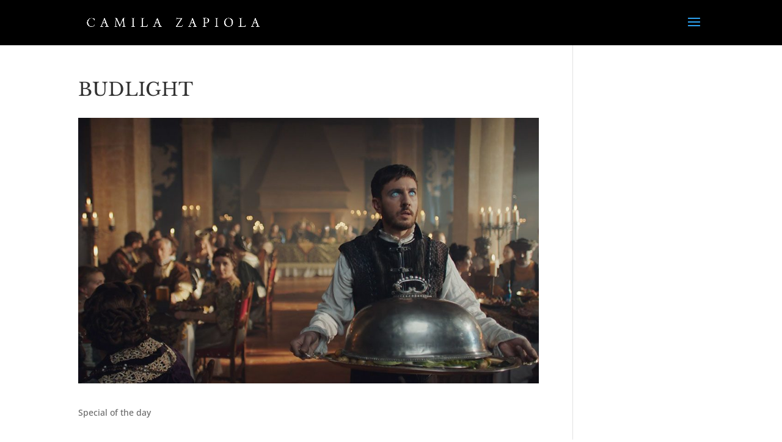

--- FILE ---
content_type: text/css
request_url: https://camilazapiola.com/wp-content/cache/autoptimize/css/autoptimize_single_ea7b49b99fd7ea0d9a23610549e7787f.css
body_size: -10
content:
.vp-block-pagination{font-size:var(--wp--preset--font-size--medium,1rem);font-weight:500}.vp-block-pagination-next-arrow{display:inline-block;margin-left:.6ch}.vp-block-pagination-previous-arrow{display:inline-block;margin-right:.6ch}.vp-block-pagination-infinite-loading,.vp-block-pagination-load-more-loading{display:none}.vp-portfolio__loading .vp-block-pagination-infinite-loading,.vp-portfolio__loading .vp-block-pagination-load-more-loading{display:block}.vp-portfolio__loading .vp-block-pagination-infinite>:first-child,.vp-portfolio__loading .vp-block-pagination-load-more>:first-child{display:none}.vp-block-pagination-numbers{display:flex;flex-wrap:wrap;gap:.4ch}.is-style-fill .vp-block-pagination-next,.is-style-fill .vp-block-pagination-previous{background-color:color-mix(in srgb,currentColor 7%,transparent);border-radius:9999px;font-weight:400;padding:.3em .8em;text-decoration:none}.is-style-fill .vp-block-pagination-next:focus,.is-style-fill .vp-block-pagination-next:hover,.is-style-fill .vp-block-pagination-previous:focus,.is-style-fill .vp-block-pagination-previous:hover{background-color:color-mix(in srgb,currentColor 10%,transparent)}.is-style-fill .vp-block-pagination-numbers{align-items:center;font-weight:400;gap:.6ch}.is-style-fill .vp-block-pagination-numbers a{text-decoration:none}.is-style-fill .vp-block-pagination-numbers a:focus,.is-style-fill .vp-block-pagination-numbers a:hover{opacity:.6}.is-style-fill .vp-block-pagination-numbers .is-active{background-color:color-mix(in srgb,currentColor 7%,transparent);border-radius:9999px;padding:.3em .8em;text-decoration:none}